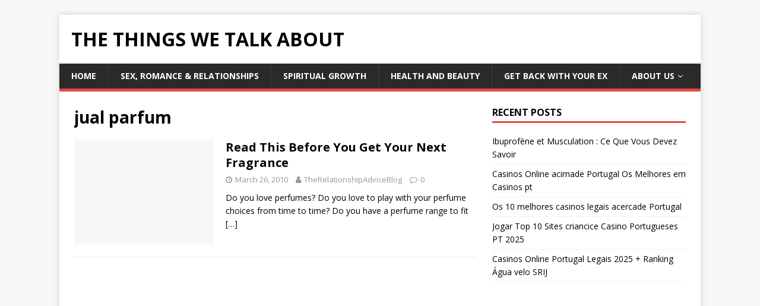

--- FILE ---
content_type: text/html; charset=UTF-8
request_url: https://thethingswetalkabout.com/tag/jual-parfum/
body_size: 5909
content:
<!DOCTYPE html>
<html class="no-js" lang="en-US">
<head>
<meta charset="UTF-8">
<meta name="viewport" content="width=device-width, initial-scale=1.0">
<link rel="profile" href="https://gmpg.org/xfn/11" />
<meta name='robots' content='index, follow, max-image-preview:large, max-snippet:-1, max-video-preview:-1' />

	<!-- This site is optimized with the Yoast SEO plugin v17.5 - https://yoast.com/wordpress/plugins/seo/ -->
	<title>jual parfum Archives &raquo; The Things We Talk About</title>
	<link rel="canonical" href="https://thethingswetalkabout.com/tag/jual-parfum/" />
	<script type="application/ld+json" class="yoast-schema-graph">{"@context":"https://schema.org","@graph":[{"@type":"WebSite","@id":"https://thethingswetalkabout.com/#website","url":"https://thethingswetalkabout.com/","name":"The Things We Talk About","description":"","potentialAction":[{"@type":"SearchAction","target":{"@type":"EntryPoint","urlTemplate":"https://thethingswetalkabout.com/?s={search_term_string}"},"query-input":"required name=search_term_string"}],"inLanguage":"en-US"},{"@type":"CollectionPage","@id":"https://thethingswetalkabout.com/tag/jual-parfum/#webpage","url":"https://thethingswetalkabout.com/tag/jual-parfum/","name":"jual parfum Archives &raquo; The Things We Talk About","isPartOf":{"@id":"https://thethingswetalkabout.com/#website"},"breadcrumb":{"@id":"https://thethingswetalkabout.com/tag/jual-parfum/#breadcrumb"},"inLanguage":"en-US","potentialAction":[{"@type":"ReadAction","target":["https://thethingswetalkabout.com/tag/jual-parfum/"]}]},{"@type":"BreadcrumbList","@id":"https://thethingswetalkabout.com/tag/jual-parfum/#breadcrumb","itemListElement":[{"@type":"ListItem","position":1,"name":"jual parfum"}]}]}</script>
	<!-- / Yoast SEO plugin. -->


<link rel='dns-prefetch' href='//www.googletagmanager.com' />
<link rel='dns-prefetch' href='//fonts.googleapis.com' />
<link rel='dns-prefetch' href='//s.w.org' />
<link rel='dns-prefetch' href='//pagead2.googlesyndication.com' />
<link rel="alternate" type="application/rss+xml" title="The Things We Talk About &raquo; Feed" href="https://thethingswetalkabout.com/feed/" />
<link rel="alternate" type="application/rss+xml" title="The Things We Talk About &raquo; Comments Feed" href="https://thethingswetalkabout.com/comments/feed/" />
<link rel="alternate" type="application/rss+xml" title="The Things We Talk About &raquo; jual parfum Tag Feed" href="https://thethingswetalkabout.com/tag/jual-parfum/feed/" />
		<script type="text/javascript">
			window._wpemojiSettings = {"baseUrl":"https:\/\/s.w.org\/images\/core\/emoji\/13.1.0\/72x72\/","ext":".png","svgUrl":"https:\/\/s.w.org\/images\/core\/emoji\/13.1.0\/svg\/","svgExt":".svg","source":{"concatemoji":"https:\/\/thethingswetalkabout.com\/wp-includes\/js\/wp-emoji-release.min.js?ver=5.8.12"}};
			!function(e,a,t){var n,r,o,i=a.createElement("canvas"),p=i.getContext&&i.getContext("2d");function s(e,t){var a=String.fromCharCode;p.clearRect(0,0,i.width,i.height),p.fillText(a.apply(this,e),0,0);e=i.toDataURL();return p.clearRect(0,0,i.width,i.height),p.fillText(a.apply(this,t),0,0),e===i.toDataURL()}function c(e){var t=a.createElement("script");t.src=e,t.defer=t.type="text/javascript",a.getElementsByTagName("head")[0].appendChild(t)}for(o=Array("flag","emoji"),t.supports={everything:!0,everythingExceptFlag:!0},r=0;r<o.length;r++)t.supports[o[r]]=function(e){if(!p||!p.fillText)return!1;switch(p.textBaseline="top",p.font="600 32px Arial",e){case"flag":return s([127987,65039,8205,9895,65039],[127987,65039,8203,9895,65039])?!1:!s([55356,56826,55356,56819],[55356,56826,8203,55356,56819])&&!s([55356,57332,56128,56423,56128,56418,56128,56421,56128,56430,56128,56423,56128,56447],[55356,57332,8203,56128,56423,8203,56128,56418,8203,56128,56421,8203,56128,56430,8203,56128,56423,8203,56128,56447]);case"emoji":return!s([10084,65039,8205,55357,56613],[10084,65039,8203,55357,56613])}return!1}(o[r]),t.supports.everything=t.supports.everything&&t.supports[o[r]],"flag"!==o[r]&&(t.supports.everythingExceptFlag=t.supports.everythingExceptFlag&&t.supports[o[r]]);t.supports.everythingExceptFlag=t.supports.everythingExceptFlag&&!t.supports.flag,t.DOMReady=!1,t.readyCallback=function(){t.DOMReady=!0},t.supports.everything||(n=function(){t.readyCallback()},a.addEventListener?(a.addEventListener("DOMContentLoaded",n,!1),e.addEventListener("load",n,!1)):(e.attachEvent("onload",n),a.attachEvent("onreadystatechange",function(){"complete"===a.readyState&&t.readyCallback()})),(n=t.source||{}).concatemoji?c(n.concatemoji):n.wpemoji&&n.twemoji&&(c(n.twemoji),c(n.wpemoji)))}(window,document,window._wpemojiSettings);
		</script>
		<style type="text/css">
img.wp-smiley,
img.emoji {
	display: inline !important;
	border: none !important;
	box-shadow: none !important;
	height: 1em !important;
	width: 1em !important;
	margin: 0 .07em !important;
	vertical-align: -0.1em !important;
	background: none !important;
	padding: 0 !important;
}
</style>
	<link rel="stylesheet" href="https://thethingswetalkabout.com/wp-content/cache/minify/a5ff7.css" media="all" />

<link rel='stylesheet' id='mh-google-fonts-css'  href='https://fonts.googleapis.com/css?family=Open+Sans:400,400italic,700,600' type='text/css' media='all' />
<link rel="stylesheet" href="https://thethingswetalkabout.com/wp-content/cache/minify/91444.css" media="all" />


<script src="https://thethingswetalkabout.com/wp-content/cache/minify/a3654.js"></script>




<!-- Google Analytics snippet added by Site Kit -->
<script type='text/javascript' src='https://www.googletagmanager.com/gtag/js?id=UA-783786-16' id='google_gtagjs-js' async></script>
<script type='text/javascript' id='google_gtagjs-js-after'>
window.dataLayer = window.dataLayer || [];function gtag(){dataLayer.push(arguments);}
gtag('set', 'linker', {"domains":["thethingswetalkabout.com"]} );
gtag("js", new Date());
gtag("set", "developer_id.dZTNiMT", true);
gtag("config", "UA-783786-16", {"anonymize_ip":true});
</script>

<!-- End Google Analytics snippet added by Site Kit -->
<link rel="https://api.w.org/" href="https://thethingswetalkabout.com/wp-json/" /><link rel="alternate" type="application/json" href="https://thethingswetalkabout.com/wp-json/wp/v2/tags/875" /><link rel="EditURI" type="application/rsd+xml" title="RSD" href="https://thethingswetalkabout.com/xmlrpc.php?rsd" />
<link rel="wlwmanifest" type="application/wlwmanifest+xml" href="https://thethingswetalkabout.com/wp-includes/wlwmanifest.xml" /> 
<meta name="generator" content="WordPress 5.8.12" />

		<!-- GA Google Analytics @ https://m0n.co/ga -->
		<script>
			(function(i,s,o,g,r,a,m){i['GoogleAnalyticsObject']=r;i[r]=i[r]||function(){
			(i[r].q=i[r].q||[]).push(arguments)},i[r].l=1*new Date();a=s.createElement(o),
			m=s.getElementsByTagName(o)[0];a.async=1;a.src=g;m.parentNode.insertBefore(a,m)
			})(window,document,'script','https://www.google-analytics.com/analytics.js','ga');
			ga('create', 'UA-783786-16', 'auto');
			ga('set', 'forceSSL', true);
			ga('send', 'pageview');
		</script>

	<meta name="generator" content="Site Kit by Google 1.45.0" />		<script>
			document.documentElement.className = document.documentElement.className.replace( 'no-js', 'js' );
		</script>
				<style>
			.no-js img.lazyload { display: none; }
			figure.wp-block-image img.lazyloading { min-width: 150px; }
							.lazyload, .lazyloading { opacity: 0; }
				.lazyloaded {
					opacity: 1;
					transition: opacity 400ms;
					transition-delay: 0ms;
				}
					</style>
		<!-- Analytics by WP-Statistics v13.1.2 - https://wp-statistics.com/ -->
<script>var WP_Statistics_http = new XMLHttpRequest();WP_Statistics_http.open('GET', 'https://thethingswetalkabout.com/wp-json/wp-statistics/v2/hit?_=1768705731&_wpnonce=2293a20921&wp_statistics_hit_rest=yes&browser=Unknown&platform=Unknown&version=Unknown&referred=https://thethingswetalkabout.com&ip=18.217.126.31&exclusion_match=yes&exclusion_reason=CrawlerDetect&ua=Mozilla/5.0 (Macintosh; Intel Mac OS X 10_15_7) AppleWebKit/537.36 (KHTML, like Gecko) Chrome/131.0.0.0 Safari/537.36; ClaudeBot/1.0; +claudebot@anthropic.com)&track_all=0&timestamp=1768687731&current_page_type=post_tag&current_page_id=875&search_query&page_uri=/tag/jual-parfum/&user_id=0', true);WP_Statistics_http.setRequestHeader("Content-Type", "application/json;charset=UTF-8");WP_Statistics_http.send(null);</script>
<!--[if lt IE 9]>
<script src="https://thethingswetalkabout.com/wp-content/themes/mh-magazine-lite/js/css3-mediaqueries.js"></script>
<![endif]-->

<!-- Google AdSense snippet added by Site Kit -->
<meta name="google-adsense-platform-account" content="ca-host-pub-2644536267352236">
<meta name="google-adsense-platform-domain" content="sitekit.withgoogle.com">
<!-- End Google AdSense snippet added by Site Kit -->
<style type="text/css">.recentcomments a{display:inline !important;padding:0 !important;margin:0 !important;}</style>
<!-- Google AdSense snippet added by Site Kit -->
<script src="https://pagead2.googlesyndication.com/pagead/js/adsbygoogle.js?client=ca-pub-7308124546168504" crossorigin="anonymous" type="text/javascript"></script>

<!-- End Google AdSense snippet added by Site Kit -->
</head>
<body data-rsssl=1 id="mh-mobile" class="archive tag tag-jual-parfum tag-875 mh-right-sb" itemscope="itemscope" itemtype="https://schema.org/WebPage">
<div class="mh-container mh-container-outer">
<div class="mh-header-mobile-nav mh-clearfix"></div>
<header class="mh-header" itemscope="itemscope" itemtype="https://schema.org/WPHeader">
	<div class="mh-container mh-container-inner mh-row mh-clearfix">
		<div class="mh-custom-header mh-clearfix">
<div class="mh-site-identity">
<div class="mh-site-logo" role="banner" itemscope="itemscope" itemtype="https://schema.org/Brand">
<div class="mh-header-text">
<a class="mh-header-text-link" href="https://thethingswetalkabout.com/" title="The Things We Talk About" rel="home">
<h2 class="mh-header-title">The Things We Talk About</h2>
</a>
</div>
</div>
</div>
</div>
	</div>
	<div class="mh-main-nav-wrap">
		<nav class="mh-navigation mh-main-nav mh-container mh-container-inner mh-clearfix" itemscope="itemscope" itemtype="https://schema.org/SiteNavigationElement">
			<div class="menu-main-menu-container"><ul id="menu-main-menu" class="menu"><li id="menu-item-4347" class="menu-item menu-item-type-custom menu-item-object-custom menu-item-home menu-item-4347"><a href="https://thethingswetalkabout.com">Home</a></li>
<li id="menu-item-4368" class="menu-item menu-item-type-taxonomy menu-item-object-category menu-item-4368"><a href="https://thethingswetalkabout.com/sex-romance-relationships/">Sex, Romance &#038; Relationships</a></li>
<li id="menu-item-4487" class="menu-item menu-item-type-taxonomy menu-item-object-category menu-item-4487"><a href="https://thethingswetalkabout.com/spiritual-growth/">Spiritual Growth</a></li>
<li id="menu-item-4486" class="menu-item menu-item-type-taxonomy menu-item-object-category menu-item-4486"><a href="https://thethingswetalkabout.com/health-and-beauty/">Health and Beauty</a></li>
<li id="menu-item-4372" class="menu-item menu-item-type-taxonomy menu-item-object-category menu-item-4372"><a href="https://thethingswetalkabout.com/get-your-ex-back-get-back-with-your-ex/">Get Back With Your ex</a></li>
<li id="menu-item-4341" class="menu-item menu-item-type-post_type menu-item-object-page menu-item-has-children menu-item-4341"><a href="https://thethingswetalkabout.com/about/">About Us</a>
<ul class="sub-menu">
	<li id="menu-item-4336" class="menu-item menu-item-type-post_type menu-item-object-page menu-item-4336"><a href="https://thethingswetalkabout.com/privacy-policy/">Privacy Policy</a></li>
	<li id="menu-item-4339" class="menu-item menu-item-type-post_type menu-item-object-page menu-item-4339"><a href="https://thethingswetalkabout.com/contact-us/">Contact Us</a></li>
</ul>
</li>
</ul></div>		</nav>
	</div>
</header><div class="mh-wrapper mh-clearfix">
	<div id="main-content" class="mh-loop mh-content" role="main">			<header class="page-header"><h1 class="page-title">jual parfum</h1>			</header><article class="mh-loop-item mh-clearfix post-2264 post type-post status-publish format-standard hentry category-health-and-beauty tag-beli-parfum tag-jual-parfum tag-parfum tag-parfum-online tag-parfum-original">
	<figure class="mh-loop-thumb">
		<a href="https://thethingswetalkabout.com/health-and-beauty/read-this-before-you-get-your-next-fragrance/"><img   alt="No Image" data-src="https://thethingswetalkabout.com/wp-content/themes/mh-magazine-lite/images/placeholder-medium.png" class="mh-image-placeholder lazyload" src="[data-uri]" /><noscript><img class="mh-image-placeholder" src="https://thethingswetalkabout.com/wp-content/themes/mh-magazine-lite/images/placeholder-medium.png" alt="No Image" /></noscript>		</a>
	</figure>
	<div class="mh-loop-content mh-clearfix">
		<header class="mh-loop-header">
			<h3 class="entry-title mh-loop-title">
				<a href="https://thethingswetalkabout.com/health-and-beauty/read-this-before-you-get-your-next-fragrance/" rel="bookmark">
					Read This Before You Get Your Next Fragrance				</a>
			</h3>
			<div class="mh-meta mh-loop-meta">
				<span class="mh-meta-date updated"><i class="fa fa-clock-o"></i>March 26, 2010</span>
<span class="mh-meta-author author vcard"><i class="fa fa-user"></i><a class="fn" href="https://thethingswetalkabout.com/author/therelationshipadviceblog/">TheRelationshipAdviceBlog</a></span>
<span class="mh-meta-comments"><i class="fa fa-comment-o"></i><a class="mh-comment-count-link" href="https://thethingswetalkabout.com/health-and-beauty/read-this-before-you-get-your-next-fragrance/#mh-comments">0</a></span>
			</div>
		</header>
		<div class="mh-loop-excerpt">
			<div class="mh-excerpt"><p>Do you love perfumes? Do you love to play with your perfume choices from time to time? Do you have a perfume range to fit <a class="mh-excerpt-more" href="https://thethingswetalkabout.com/health-and-beauty/read-this-before-you-get-your-next-fragrance/" title="Read This Before You Get Your Next Fragrance">[&#8230;]</a></p>
</div>		</div>
	</div>
</article>	</div>
	<aside class="mh-widget-col-1 mh-sidebar" itemscope="itemscope" itemtype="https://schema.org/WPSideBar">
		<div id="recent-posts-7" class="mh-widget widget_recent_entries">
		<h4 class="mh-widget-title"><span class="mh-widget-title-inner">Recent Posts</span></h4>
		<ul>
											<li>
					<a href="https://thethingswetalkabout.com/all-hottest-latest-topics/ibuprofene-et-musculation-ce-que-vous-devez-savoir/">Ibuprofène et Musculation : Ce Que Vous Devez Savoir</a>
									</li>
											<li>
					<a href="https://thethingswetalkabout.com/all-hottest-latest-topics/casinos-online-acimade-portugal-os-melhores-em-casinos-pt/">Casinos Online acimade Portugal Os Melhores em Casinos pt</a>
									</li>
											<li>
					<a href="https://thethingswetalkabout.com/all-hottest-latest-topics/os-10-melhores-casinos-legais-acercade-portugal/">Os 10 melhores casinos legais acercade Portugal</a>
									</li>
											<li>
					<a href="https://thethingswetalkabout.com/all-hottest-latest-topics/jogar-top-10-sites-criancice-casino-portugueses-pt-2025/">Jogar Top 10 Sites criancice Casino Portugueses PT 2025</a>
									</li>
											<li>
					<a href="https://thethingswetalkabout.com/all-hottest-latest-topics/casinos-online-portugal-legais-2025-ranking-agua-velo-srij/">Casinos Online Portugal Legais 2025 + Ranking Água velo SRIJ</a>
									</li>
					</ul>

		</div><div id="custom_html-5" class="widget_text mh-widget widget_custom_html"><div class="textwidget custom-html-widget"><script async src="//pagead2.googlesyndication.com/pagead/js/adsbygoogle.js"></script>
<!-- Auto-TTW -->
<ins class="adsbygoogle"
     style="display:block"
     data-ad-client="ca-pub-7308124546168504"
     data-ad-slot="4676029577"
     data-ad-format="auto"
     data-full-width-responsive="true"></ins>
<script>
(adsbygoogle = window.adsbygoogle || []).push({});
</script></div></div><div id="recent-comments-2" class="mh-widget widget_recent_comments"><h4 class="mh-widget-title"><span class="mh-widget-title-inner">Recent Comments</span></h4><ul id="recentcomments"><li class="recentcomments"><span class="comment-author-link">LENITA QUIMBY</span> on <a href="https://thethingswetalkabout.com/general/we-fix-money-reviews/#comment-392778">We Fix Money Reviews – Things To Know before visiting wefixmoney.com</a></li><li class="recentcomments"><span class="comment-author-link">Teresa Horton-Shelton</span> on <a href="https://thethingswetalkabout.com/general/we-fix-money-reviews/#comment-384404">We Fix Money Reviews – Things To Know before visiting wefixmoney.com</a></li><li class="recentcomments"><span class="comment-author-link"><a href='https://thethingswetalkabout.com' rel='external nofollow ugc' class='url'>TheAdmin</a></span> on <a href="https://thethingswetalkabout.com/spiritual-growth/personal-number-vibrations-in-numerology/#comment-382854">Personal Number Vibrations In Numerology</a></li><li class="recentcomments"><span class="comment-author-link">Maria</span> on <a href="https://thethingswetalkabout.com/spiritual-growth/personal-number-vibrations-in-numerology/#comment-382853">Personal Number Vibrations In Numerology</a></li><li class="recentcomments"><span class="comment-author-link"><a href='https://thethingswetalkabout.com' rel='external nofollow ugc' class='url'>TheAdmin</a></span> on <a href="https://thethingswetalkabout.com/general/we-fix-money-reviews/#comment-382783">We Fix Money Reviews – Things To Know before visiting wefixmoney.com</a></li></ul></div><div id="text-7" class="mh-widget widget_text">			<div class="textwidget"><script type="text/javascript"><!--
google_ad_client = "ca-pub-7308124546168504";
/* 300x600 TTWTAB */
google_ad_slot = "3012033590";
google_ad_width = 300;
google_ad_height = 600;
//-->
</script>
<script type="text/javascript"
src="https://pagead2.googlesyndication.com/pagead/show_ads.js">
</script></div>
		</div></aside></div>
<div class="mh-copyright-wrap">
	<div class="mh-container mh-container-inner mh-clearfix">
		<p class="mh-copyright">Copyright &copy; 2026 | WordPress Theme by <a href="https://mhthemes.com/" rel="nofollow">MH Themes</a></p>
	</div>
</div>
</div><!-- .mh-container-outer -->

<script src="https://thethingswetalkabout.com/wp-content/cache/minify/d902a.js"></script>

</body>
</html>
<!--
Performance optimized by W3 Total Cache. Learn more: https://www.boldgrid.com/w3-total-cache/

Page Caching using disk: enhanced (SSL caching disabled) 
Content Delivery Network via thethingswetalkabout.com
Minified using disk
Database Caching 32/49 queries in 0.279 seconds using disk

Served from: thethingswetalkabout.com @ 2026-01-17 22:08:51 by W3 Total Cache
-->

--- FILE ---
content_type: text/html; charset=utf-8
request_url: https://www.google.com/recaptcha/api2/aframe
body_size: 270
content:
<!DOCTYPE HTML><html><head><meta http-equiv="content-type" content="text/html; charset=UTF-8"></head><body><script nonce="EANWOqxYBzQKyFfVdLFKLg">/** Anti-fraud and anti-abuse applications only. See google.com/recaptcha */ try{var clients={'sodar':'https://pagead2.googlesyndication.com/pagead/sodar?'};window.addEventListener("message",function(a){try{if(a.source===window.parent){var b=JSON.parse(a.data);var c=clients[b['id']];if(c){var d=document.createElement('img');d.src=c+b['params']+'&rc='+(localStorage.getItem("rc::a")?sessionStorage.getItem("rc::b"):"");window.document.body.appendChild(d);sessionStorage.setItem("rc::e",parseInt(sessionStorage.getItem("rc::e")||0)+1);localStorage.setItem("rc::h",'1768705732904');}}}catch(b){}});window.parent.postMessage("_grecaptcha_ready", "*");}catch(b){}</script></body></html>